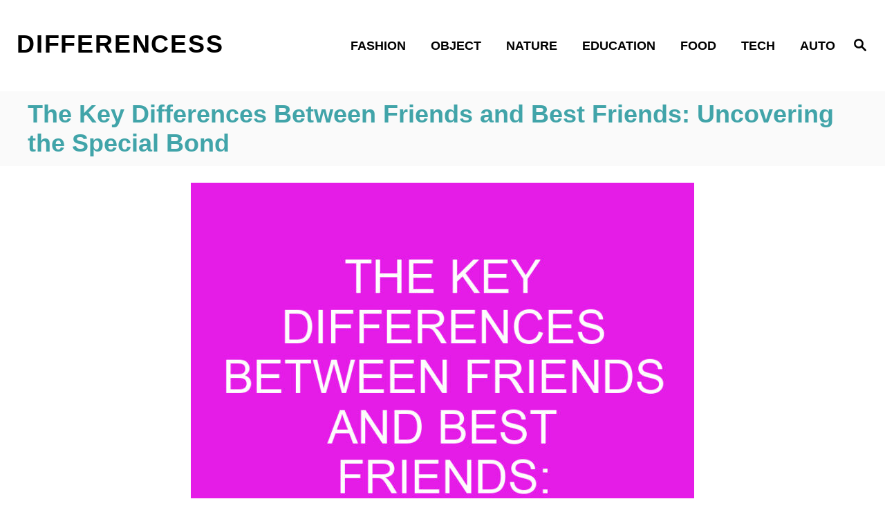

--- FILE ---
content_type: text/html; charset=UTF-8
request_url: https://differencess.com/difference-between-friends-and-best-friends/
body_size: 16873
content:
<!DOCTYPE html><html lang="en-US" prefix="og: https://ogp.me/ns#">
	<head>
				<meta charset="UTF-8">
		<meta name="viewport" content="width=device-width, initial-scale=1.0">
		<meta http-equiv="X-UA-Compatible" content="ie=edge">
			<style>img:is([sizes="auto" i], [sizes^="auto," i]) { contain-intrinsic-size: 3000px 1500px }</style>
	
<!-- Search Engine Optimization by Rank Math - https://rankmath.com/ -->
<title>The Key Differences Between Friends And Best Friends: Uncovering The Special Bond &raquo; Differencess</title>
<meta name="description" content="You know that feeling when you meet someone and instantly click? They become your go-to person for everything, from venting about a bad day to celebrating your biggest achievements. But have you ever wondered what sets apart a regular friend from a best friend? In this article, I&#039;ll delve into the subtle yet significant differences between friends and best friends, and why having a best friend is"/>
<meta name="robots" content="follow, index, max-snippet:-1, max-video-preview:-1, max-image-preview:large"/>
<link rel="canonical" href="https://differencess.com/difference-between-friends-and-best-friends/" />
<meta property="og:locale" content="en_US" />
<meta property="og:type" content="article" />
<meta property="og:title" content="The Key Differences Between Friends And Best Friends: Uncovering The Special Bond &raquo; Differencess" />
<meta property="og:description" content="You know that feeling when you meet someone and instantly click? They become your go-to person for everything, from venting about a bad day to celebrating your biggest achievements. But have you ever wondered what sets apart a regular friend from a best friend? In this article, I&#039;ll delve into the subtle yet significant differences between friends and best friends, and why having a best friend is" />
<meta property="og:url" content="https://differencess.com/difference-between-friends-and-best-friends/" />
<meta property="og:site_name" content="Differencess" />
<meta property="article:publisher" content="https://www.facebook.com/differencessdotcom" />
<meta property="article:section" content="Education" />
<meta property="og:image" content="https://differencess.com/wp-content/uploads/2024/02/the-key-differences-between-friends-and-best-friends-uncovering-the-special-bond_10746.jpg" />
<meta property="og:image:secure_url" content="https://differencess.com/wp-content/uploads/2024/02/the-key-differences-between-friends-and-best-friends-uncovering-the-special-bond_10746.jpg" />
<meta property="og:image:width" content="800" />
<meta property="og:image:height" content="800" />
<meta property="og:image:alt" content="The Key Differences Between Friends and Best Friends: Uncovering the Special Bond" />
<meta property="og:image:type" content="image/jpeg" />
<meta property="article:published_time" content="2024-02-19T05:44:58+00:00" />
<meta name="twitter:card" content="summary_large_image" />
<meta name="twitter:title" content="The Key Differences Between Friends And Best Friends: Uncovering The Special Bond &raquo; Differencess" />
<meta name="twitter:description" content="You know that feeling when you meet someone and instantly click? They become your go-to person for everything, from venting about a bad day to celebrating your biggest achievements. But have you ever wondered what sets apart a regular friend from a best friend? In this article, I&#039;ll delve into the subtle yet significant differences between friends and best friends, and why having a best friend is" />
<meta name="twitter:site" content="@differencess2" />
<meta name="twitter:creator" content="@differencess2" />
<meta name="twitter:image" content="https://differencess.com/wp-content/uploads/2024/02/the-key-differences-between-friends-and-best-friends-uncovering-the-special-bond_10746.jpg" />
<meta name="twitter:label1" content="Written by" />
<meta name="twitter:data1" content="Parvathy" />
<meta name="twitter:label2" content="Time to read" />
<meta name="twitter:data2" content="15 minutes" />
<script type="application/ld+json" class="rank-math-schema">{"@context":"https://schema.org","@graph":[{"@type":["Person","Organization"],"@id":"https://differencess.com/#person","name":"Differencess","sameAs":["https://www.facebook.com/differencessdotcom","https://twitter.com/differencess2"],"logo":{"@type":"ImageObject","@id":"https://differencess.com/#logo","url":"https://differencess.com/wp-content/uploads/2021/03/cropped-cropped-logo-150x30.png","contentUrl":"https://differencess.com/wp-content/uploads/2021/03/cropped-cropped-logo-150x30.png","caption":"Differencess","inLanguage":"en-US"},"image":{"@type":"ImageObject","@id":"https://differencess.com/#logo","url":"https://differencess.com/wp-content/uploads/2021/03/cropped-cropped-logo-150x30.png","contentUrl":"https://differencess.com/wp-content/uploads/2021/03/cropped-cropped-logo-150x30.png","caption":"Differencess","inLanguage":"en-US"}},{"@type":"WebSite","@id":"https://differencess.com/#website","url":"https://differencess.com","name":"Differencess","publisher":{"@id":"https://differencess.com/#person"},"inLanguage":"en-US"},{"@type":"ImageObject","@id":"https://differencess.com/wp-content/uploads/2024/02/the-key-differences-between-friends-and-best-friends-uncovering-the-special-bond_10746.jpg","url":"https://differencess.com/wp-content/uploads/2024/02/the-key-differences-between-friends-and-best-friends-uncovering-the-special-bond_10746.jpg","width":"800","height":"800","inLanguage":"en-US"},{"@type":"WebPage","@id":"https://differencess.com/difference-between-friends-and-best-friends/#webpage","url":"https://differencess.com/difference-between-friends-and-best-friends/","name":"The Key Differences Between Friends And Best Friends: Uncovering The Special Bond &raquo; Differencess","datePublished":"2024-02-19T05:44:58+00:00","dateModified":"2024-02-19T05:44:58+00:00","isPartOf":{"@id":"https://differencess.com/#website"},"primaryImageOfPage":{"@id":"https://differencess.com/wp-content/uploads/2024/02/the-key-differences-between-friends-and-best-friends-uncovering-the-special-bond_10746.jpg"},"inLanguage":"en-US"},{"@type":"Person","@id":"https://differencess.com/difference-between-friends-and-best-friends/#author","name":"Parvathy","image":{"@type":"ImageObject","@id":"https://secure.gravatar.com/avatar/db91eafeb033e96a92a5620e60e9327da7498b5a6c2140119043185a010f9409?s=96&amp;d=mm&amp;r=g","url":"https://secure.gravatar.com/avatar/db91eafeb033e96a92a5620e60e9327da7498b5a6c2140119043185a010f9409?s=96&amp;d=mm&amp;r=g","caption":"Parvathy","inLanguage":"en-US"}},{"@type":"BlogPosting","headline":"The Key Differences Between Friends And Best Friends: Uncovering The Special Bond &raquo; Differencess","datePublished":"2024-02-19T05:44:58+00:00","dateModified":"2024-02-19T05:44:58+00:00","articleSection":"Education","author":{"@id":"https://differencess.com/difference-between-friends-and-best-friends/#author","name":"Parvathy"},"publisher":{"@id":"https://differencess.com/#person"},"description":"You know that feeling when you meet someone and instantly click? They become your go-to person for everything, from venting about a bad day to celebrating your biggest achievements. But have you ever wondered what sets apart a regular friend from a best friend? In this article, I&#039;ll delve into the subtle yet significant differences between friends and best friends, and why having a best friend is","name":"The Key Differences Between Friends And Best Friends: Uncovering The Special Bond &raquo; Differencess","@id":"https://differencess.com/difference-between-friends-and-best-friends/#richSnippet","isPartOf":{"@id":"https://differencess.com/difference-between-friends-and-best-friends/#webpage"},"image":{"@id":"https://differencess.com/wp-content/uploads/2024/02/the-key-differences-between-friends-and-best-friends-uncovering-the-special-bond_10746.jpg"},"inLanguage":"en-US","mainEntityOfPage":{"@id":"https://differencess.com/difference-between-friends-and-best-friends/#webpage"}}]}</script>
<!-- /Rank Math WordPress SEO plugin -->

<link rel="alternate" type="application/rss+xml" title="Differencess &raquo; Feed" href="https://differencess.com/feed/" />
<link rel="alternate" type="application/rss+xml" title="Differencess &raquo; Comments Feed" href="https://differencess.com/comments/feed/" />
<style type="text/css" id="mv-trellis-custom-css">:root{--mv-trellis-font-body:system,BlinkMacSystemFont,-apple-system,".SFNSText-Regular","San Francisco","Roboto","Segoe UI","Helvetica Neue","Lucida Grande",sans-serif;--mv-trellis-font-heading:system,BlinkMacSystemFont,-apple-system,".SFNSText-Regular","San Francisco","Roboto","Segoe UI","Helvetica Neue","Lucida Grande",sans-serif;--mv-trellis-font-size-ex-sm:0.750375rem;--mv-trellis-font-size-sm:0.984375rem;--mv-trellis-font-size:1.125rem;--mv-trellis-font-size-lg:1.265625rem;--mv-trellis-max-logo-size:75px;--mv-trellis-gutter-small:12px;--mv-trellis-gutter:24px;--mv-trellis-gutter-double:48px;--mv-trellis-gutter-large:48px;--mv-trellis-color-background-accent:#fafafa;--mv-trellis-h1-font-color:#41A4A9;--mv-trellis-h1-font-size:2.25rem;--mv-trellis-heading-font-color:#41A4A9;--mv-trellis-h2-font-size:1.6875rem;--mv-trellis-h3-font-size:1.5075rem;--mv-trellis-h4-font-size:1.4175rem;--mv-trellis-h5-font-size:1.26rem;--mv-trellis-h6-font-size:1.125rem;}</style>
<link rel='stylesheet' id='wp-block-library-css' href='https://differencess.com/wp-includes/css/dist/block-library/style.min.css?ver=6.8.3' type='text/css' media='all' />
<style id='classic-theme-styles-inline-css' type='text/css'>
/*! This file is auto-generated */
.wp-block-button__link{color:#fff;background-color:#32373c;border-radius:9999px;box-shadow:none;text-decoration:none;padding:calc(.667em + 2px) calc(1.333em + 2px);font-size:1.125em}.wp-block-file__button{background:#32373c;color:#fff;text-decoration:none}
</style>
<style id='global-styles-inline-css' type='text/css'>
:root{--wp--preset--aspect-ratio--square: 1;--wp--preset--aspect-ratio--4-3: 4/3;--wp--preset--aspect-ratio--3-4: 3/4;--wp--preset--aspect-ratio--3-2: 3/2;--wp--preset--aspect-ratio--2-3: 2/3;--wp--preset--aspect-ratio--16-9: 16/9;--wp--preset--aspect-ratio--9-16: 9/16;--wp--preset--color--black: #000000;--wp--preset--color--cyan-bluish-gray: #abb8c3;--wp--preset--color--white: #ffffff;--wp--preset--color--pale-pink: #f78da7;--wp--preset--color--vivid-red: #cf2e2e;--wp--preset--color--luminous-vivid-orange: #ff6900;--wp--preset--color--luminous-vivid-amber: #fcb900;--wp--preset--color--light-green-cyan: #7bdcb5;--wp--preset--color--vivid-green-cyan: #00d084;--wp--preset--color--pale-cyan-blue: #8ed1fc;--wp--preset--color--vivid-cyan-blue: #0693e3;--wp--preset--color--vivid-purple: #9b51e0;--wp--preset--gradient--vivid-cyan-blue-to-vivid-purple: linear-gradient(135deg,rgba(6,147,227,1) 0%,rgb(155,81,224) 100%);--wp--preset--gradient--light-green-cyan-to-vivid-green-cyan: linear-gradient(135deg,rgb(122,220,180) 0%,rgb(0,208,130) 100%);--wp--preset--gradient--luminous-vivid-amber-to-luminous-vivid-orange: linear-gradient(135deg,rgba(252,185,0,1) 0%,rgba(255,105,0,1) 100%);--wp--preset--gradient--luminous-vivid-orange-to-vivid-red: linear-gradient(135deg,rgba(255,105,0,1) 0%,rgb(207,46,46) 100%);--wp--preset--gradient--very-light-gray-to-cyan-bluish-gray: linear-gradient(135deg,rgb(238,238,238) 0%,rgb(169,184,195) 100%);--wp--preset--gradient--cool-to-warm-spectrum: linear-gradient(135deg,rgb(74,234,220) 0%,rgb(151,120,209) 20%,rgb(207,42,186) 40%,rgb(238,44,130) 60%,rgb(251,105,98) 80%,rgb(254,248,76) 100%);--wp--preset--gradient--blush-light-purple: linear-gradient(135deg,rgb(255,206,236) 0%,rgb(152,150,240) 100%);--wp--preset--gradient--blush-bordeaux: linear-gradient(135deg,rgb(254,205,165) 0%,rgb(254,45,45) 50%,rgb(107,0,62) 100%);--wp--preset--gradient--luminous-dusk: linear-gradient(135deg,rgb(255,203,112) 0%,rgb(199,81,192) 50%,rgb(65,88,208) 100%);--wp--preset--gradient--pale-ocean: linear-gradient(135deg,rgb(255,245,203) 0%,rgb(182,227,212) 50%,rgb(51,167,181) 100%);--wp--preset--gradient--electric-grass: linear-gradient(135deg,rgb(202,248,128) 0%,rgb(113,206,126) 100%);--wp--preset--gradient--midnight: linear-gradient(135deg,rgb(2,3,129) 0%,rgb(40,116,252) 100%);--wp--preset--font-size--small: 13px;--wp--preset--font-size--medium: 20px;--wp--preset--font-size--large: 36px;--wp--preset--font-size--x-large: 42px;--wp--preset--spacing--20: 0.44rem;--wp--preset--spacing--30: 0.67rem;--wp--preset--spacing--40: 1rem;--wp--preset--spacing--50: 1.5rem;--wp--preset--spacing--60: 2.25rem;--wp--preset--spacing--70: 3.38rem;--wp--preset--spacing--80: 5.06rem;--wp--preset--shadow--natural: 6px 6px 9px rgba(0, 0, 0, 0.2);--wp--preset--shadow--deep: 12px 12px 50px rgba(0, 0, 0, 0.4);--wp--preset--shadow--sharp: 6px 6px 0px rgba(0, 0, 0, 0.2);--wp--preset--shadow--outlined: 6px 6px 0px -3px rgba(255, 255, 255, 1), 6px 6px rgba(0, 0, 0, 1);--wp--preset--shadow--crisp: 6px 6px 0px rgba(0, 0, 0, 1);}:where(.is-layout-flex){gap: 0.5em;}:where(.is-layout-grid){gap: 0.5em;}body .is-layout-flex{display: flex;}.is-layout-flex{flex-wrap: wrap;align-items: center;}.is-layout-flex > :is(*, div){margin: 0;}body .is-layout-grid{display: grid;}.is-layout-grid > :is(*, div){margin: 0;}:where(.wp-block-columns.is-layout-flex){gap: 2em;}:where(.wp-block-columns.is-layout-grid){gap: 2em;}:where(.wp-block-post-template.is-layout-flex){gap: 1.25em;}:where(.wp-block-post-template.is-layout-grid){gap: 1.25em;}.has-black-color{color: var(--wp--preset--color--black) !important;}.has-cyan-bluish-gray-color{color: var(--wp--preset--color--cyan-bluish-gray) !important;}.has-white-color{color: var(--wp--preset--color--white) !important;}.has-pale-pink-color{color: var(--wp--preset--color--pale-pink) !important;}.has-vivid-red-color{color: var(--wp--preset--color--vivid-red) !important;}.has-luminous-vivid-orange-color{color: var(--wp--preset--color--luminous-vivid-orange) !important;}.has-luminous-vivid-amber-color{color: var(--wp--preset--color--luminous-vivid-amber) !important;}.has-light-green-cyan-color{color: var(--wp--preset--color--light-green-cyan) !important;}.has-vivid-green-cyan-color{color: var(--wp--preset--color--vivid-green-cyan) !important;}.has-pale-cyan-blue-color{color: var(--wp--preset--color--pale-cyan-blue) !important;}.has-vivid-cyan-blue-color{color: var(--wp--preset--color--vivid-cyan-blue) !important;}.has-vivid-purple-color{color: var(--wp--preset--color--vivid-purple) !important;}.has-black-background-color{background-color: var(--wp--preset--color--black) !important;}.has-cyan-bluish-gray-background-color{background-color: var(--wp--preset--color--cyan-bluish-gray) !important;}.has-white-background-color{background-color: var(--wp--preset--color--white) !important;}.has-pale-pink-background-color{background-color: var(--wp--preset--color--pale-pink) !important;}.has-vivid-red-background-color{background-color: var(--wp--preset--color--vivid-red) !important;}.has-luminous-vivid-orange-background-color{background-color: var(--wp--preset--color--luminous-vivid-orange) !important;}.has-luminous-vivid-amber-background-color{background-color: var(--wp--preset--color--luminous-vivid-amber) !important;}.has-light-green-cyan-background-color{background-color: var(--wp--preset--color--light-green-cyan) !important;}.has-vivid-green-cyan-background-color{background-color: var(--wp--preset--color--vivid-green-cyan) !important;}.has-pale-cyan-blue-background-color{background-color: var(--wp--preset--color--pale-cyan-blue) !important;}.has-vivid-cyan-blue-background-color{background-color: var(--wp--preset--color--vivid-cyan-blue) !important;}.has-vivid-purple-background-color{background-color: var(--wp--preset--color--vivid-purple) !important;}.has-black-border-color{border-color: var(--wp--preset--color--black) !important;}.has-cyan-bluish-gray-border-color{border-color: var(--wp--preset--color--cyan-bluish-gray) !important;}.has-white-border-color{border-color: var(--wp--preset--color--white) !important;}.has-pale-pink-border-color{border-color: var(--wp--preset--color--pale-pink) !important;}.has-vivid-red-border-color{border-color: var(--wp--preset--color--vivid-red) !important;}.has-luminous-vivid-orange-border-color{border-color: var(--wp--preset--color--luminous-vivid-orange) !important;}.has-luminous-vivid-amber-border-color{border-color: var(--wp--preset--color--luminous-vivid-amber) !important;}.has-light-green-cyan-border-color{border-color: var(--wp--preset--color--light-green-cyan) !important;}.has-vivid-green-cyan-border-color{border-color: var(--wp--preset--color--vivid-green-cyan) !important;}.has-pale-cyan-blue-border-color{border-color: var(--wp--preset--color--pale-cyan-blue) !important;}.has-vivid-cyan-blue-border-color{border-color: var(--wp--preset--color--vivid-cyan-blue) !important;}.has-vivid-purple-border-color{border-color: var(--wp--preset--color--vivid-purple) !important;}.has-vivid-cyan-blue-to-vivid-purple-gradient-background{background: var(--wp--preset--gradient--vivid-cyan-blue-to-vivid-purple) !important;}.has-light-green-cyan-to-vivid-green-cyan-gradient-background{background: var(--wp--preset--gradient--light-green-cyan-to-vivid-green-cyan) !important;}.has-luminous-vivid-amber-to-luminous-vivid-orange-gradient-background{background: var(--wp--preset--gradient--luminous-vivid-amber-to-luminous-vivid-orange) !important;}.has-luminous-vivid-orange-to-vivid-red-gradient-background{background: var(--wp--preset--gradient--luminous-vivid-orange-to-vivid-red) !important;}.has-very-light-gray-to-cyan-bluish-gray-gradient-background{background: var(--wp--preset--gradient--very-light-gray-to-cyan-bluish-gray) !important;}.has-cool-to-warm-spectrum-gradient-background{background: var(--wp--preset--gradient--cool-to-warm-spectrum) !important;}.has-blush-light-purple-gradient-background{background: var(--wp--preset--gradient--blush-light-purple) !important;}.has-blush-bordeaux-gradient-background{background: var(--wp--preset--gradient--blush-bordeaux) !important;}.has-luminous-dusk-gradient-background{background: var(--wp--preset--gradient--luminous-dusk) !important;}.has-pale-ocean-gradient-background{background: var(--wp--preset--gradient--pale-ocean) !important;}.has-electric-grass-gradient-background{background: var(--wp--preset--gradient--electric-grass) !important;}.has-midnight-gradient-background{background: var(--wp--preset--gradient--midnight) !important;}.has-small-font-size{font-size: var(--wp--preset--font-size--small) !important;}.has-medium-font-size{font-size: var(--wp--preset--font-size--medium) !important;}.has-large-font-size{font-size: var(--wp--preset--font-size--large) !important;}.has-x-large-font-size{font-size: var(--wp--preset--font-size--x-large) !important;}
:where(.wp-block-post-template.is-layout-flex){gap: 1.25em;}:where(.wp-block-post-template.is-layout-grid){gap: 1.25em;}
:where(.wp-block-columns.is-layout-flex){gap: 2em;}:where(.wp-block-columns.is-layout-grid){gap: 2em;}
:root :where(.wp-block-pullquote){font-size: 1.5em;line-height: 1.6;}
</style>
<link rel='stylesheet' id='toc-screen-css' href='https://differencess.com/wp-content/plugins/table-of-contents-plus/screen.min.css?ver=2411.1' type='text/css' media='all' />
<link rel='stylesheet' id='mv-trellis-birch-css' href='https://differencess.com/wp-content/themes/birch-trellis/assets/dist/css/main.1.0.0.css?ver=1.0.0' type='text/css' media='all' />
<script type="text/javascript" src="https://differencess.com/wp-includes/js/jquery/jquery.min.js?ver=3.7.1" id="jquery-core-js"></script>
<script type="text/javascript" src="https://differencess.com/wp-includes/js/jquery/jquery-migrate.min.js?ver=3.4.1" id="jquery-migrate-js"></script>
<link rel="https://api.w.org/" href="https://differencess.com/wp-json/" /><link rel="alternate" title="JSON" type="application/json" href="https://differencess.com/wp-json/wp/v2/posts/10746" /><link rel="EditURI" type="application/rsd+xml" title="RSD" href="https://differencess.com/xmlrpc.php?rsd" />
<meta name="generator" content="WordPress 6.8.3" />
<link rel='shortlink' href='https://differencess.com/?p=10746' />
<link rel="alternate" title="oEmbed (JSON)" type="application/json+oembed" href="https://differencess.com/wp-json/oembed/1.0/embed?url=https%3A%2F%2Fdifferencess.com%2Fdifference-between-friends-and-best-friends%2F" />
<link rel="alternate" title="oEmbed (XML)" type="text/xml+oembed" href="https://differencess.com/wp-json/oembed/1.0/embed?url=https%3A%2F%2Fdifferencess.com%2Fdifference-between-friends-and-best-friends%2F&#038;format=xml" />
<!-- Google tag (gtag.js) -->
<script async src="https://www.googletagmanager.com/gtag/js?id=G-93K2FLP87Z"></script>
<script>
  window.dataLayer = window.dataLayer || [];
  function gtag(){dataLayer.push(arguments);}
  gtag('js', new Date());

  gtag('config', 'G-93K2FLP87Z');
</script>

<meta name="msvalidate.01" content="BCE6874F14235992A410CF6BF14CCA75" /><style type="text/css" id="mv-trellis-native-ads-css">:root{--mv-trellis-color-native-ad-background: var(--mv-trellis-color-background-accent,#fafafa);}[class*="mv-trellis-native-ad"]{display:flex;flex-direction:column;text-align:center;align-items:center;padding:10px;margin:15px 0;border-top:1px solid #eee;border-bottom:1px solid #eee;background-color:var(--mv-trellis-color-native-ad-background,#fafafa)}[class*="mv-trellis-native-ad"] [data-native-type="image"]{background-repeat:no-repeat;background-size:cover;background-position:center center;}[class*="mv-trellis-native-ad"] [data-native-type="sponsoredBy"]{font-size:0.875rem;text-decoration:none;transition:color .3s ease-in-out,background-color .3s ease-in-out;}[class*="mv-trellis-native-ad"] [data-native-type="title"]{line-height:1;margin:10px 0;max-width:100%;text-decoration:none;transition:color .3s ease-in-out,background-color .3s ease-in-out;}[class*="mv-trellis-native-ad"] [data-native-type="title"],[class*="mv-trellis-native-ad"] [data-native-type="sponsoredBy"]{color:var(--mv-trellis-color-link)}[class*="mv-trellis-native-ad"] [data-native-type="title"]:hover,[class*="mv-trellis-native-ad"] [data-native-type="sponsoredBy"]:hover{color:var(--mv-trellis-color-link-hover)}[class*="mv-trellis-native-ad"] [data-native-type="body"]{max-width:100%;}[class*="mv-trellis-native-ad"] .article-read-more{display:inline-block;font-size:0.875rem;line-height:1.25;margin-left:0px;margin-top:10px;padding:10px 20px;text-align:right;text-decoration:none;text-transform:uppercase;}@media only screen and (min-width:600px){.mv-trellis-native-ad-feed,.mv-trellis-native-ad-content{flex-direction:row;padding:0;text-align:left;}.mv-trellis-native-ad-feed .native-content,.mv-trellis-native-ad-content{padding:10px}}.mv-trellis-native-ad-feed [data-native-type="image"]{max-width:100%;height:auto;}.mv-trellis-native-ad-feed .cta-container,.mv-trellis-native-ad-content .cta-container{display:flex;flex-direction:column;align-items:center;}@media only screen and (min-width:600px){.mv-trellis-native-ad-feed .cta-container,.mv-trellis-native-ad-content .cta-container{flex-direction:row;align-items: flex-end;justify-content:space-between;}}@media only screen and (min-width:600px){.mv-trellis-native-ad-content{padding:0;}.mv-trellis-native-ad-content .native-content{max-width:calc(100% - 300px);padding:15px;}}.mv-trellis-native-ad-content [data-native-type="image"]{height:300px;max-width:100%;width:300px;}.mv-trellis-native-ad-sticky-sidebar,.mv-trellis-native-ad-sidebar{font-size:var(--mv-trellis-font-size-sm,0.875rem);margin:20px 0;max-width:300px;padding:0 0 var(--mv-trellis-gutter,20px);}.mv-trellis-native-ad-sticky-sidebar [data-native-type="image"],.mv-trellis-native-ad-sticky-sidebar [data-native-type="image"]{height:300px;margin:0 auto;max-width:100%;width:300px;}.mv-trellis-native-ad-sticky-sidebar [data-native-type="body"]{padding:0 var(--mv-trellis-gutter,20px);}.mv-trellis-native-ad-sticky-sidebar [data-native-type="sponsoredBy"],.mv-trellis-native-ad-sticky-sidebar [data-native-type="sponsoredBy"]{display:inline-block}.mv-trellis-native-ad-sticky-sidebar h3,.mv-trellis-native-ad-sidebar h3 [data-native-type="title"]{margin:15px auto;width:300px;}.mv-trellis-native-ad-adhesion{background-color:transparent;flex-direction:row;height:90px;margin:0;padding:0 20px;}.mv-trellis-native-ad-adhesion [data-native-type="image"]{height:120px;margin:0 auto;max-width:100%;transform:translateY(-20px);width:120px;}.mv-trellis-native-ad-adhesion [data-native-type="sponsoredBy"],.mv-trellis-native-ad-adhesion  .article-read-more{font-size:0.75rem;}.mv-trellis-native-ad-adhesion [data-native-type="title"]{font-size:1rem;}.mv-trellis-native-ad-adhesion .native-content{display:flex;flex-direction:column;justify-content:center;padding:0 10px;text-align:left;}.mv-trellis-native-ad-adhesion .cta-container{display:flex;align-items:center;}</style>			<meta name="theme-color" content="#243746"/>
			<link rel="manifest" href="https://differencess.com/manifest">
		<link rel="icon" href="https://differencess.com/wp-content/uploads/2024/02/icons8-d-64.png" sizes="32x32" />
<link rel="icon" href="https://differencess.com/wp-content/uploads/2024/02/icons8-d-64.png" sizes="192x192" />
<link rel="apple-touch-icon" href="https://differencess.com/wp-content/uploads/2024/02/icons8-d-64.png" />
<meta name="msapplication-TileImage" content="https://differencess.com/wp-content/uploads/2024/02/icons8-d-64.png" />
			</head>
	<body class="wp-singular post-template-default single single-post postid-10746 single-format-standard wp-custom-logo wp-theme-mediavine-trellis wp-child-theme-birch-trellis mvt-no-js 1 mv_trellis_1x1 birch-trellis grow-content-body">
		<script type="text/javascript" async="async" data-noptimize="1" data-cfasync="false" src="//scripts.scriptwrapper.com/tags/7bd7cd5e-0fe0-457c-aec1-86d01409165c.js"></script>		<a href="#content" class="screen-reader-text">Skip to Content</a>
		<div class="before-content">
						<header class="header">
	<div class="wrapper wrapper-header">
				<div class="header-container">
			<button class="search-toggle">
	<span class="screen-reader-text">Search</span>
	<svg version="1.1" xmlns="http://www.w3.org/2000/svg" height="24" width="24" viewBox="0 0 12 12" class="magnifying-glass">
		<title>Magnifying Glass</title>
		<path d="M10.37 9.474L7.994 7.1l-.17-.1a3.45 3.45 0 0 0 .644-2.01A3.478 3.478 0 1 0 4.99 8.47c.75 0 1.442-.24 2.01-.648l.098.17 2.375 2.373c.19.188.543.142.79-.105s.293-.6.104-.79zm-5.38-2.27a2.21 2.21 0 1 1 2.21-2.21A2.21 2.21 0 0 1 4.99 7.21z"></path>
	</svg>
</button>
<div id="search-container">
	<form role="search" method="get" class="searchform" action="https://differencess.com/">
	<label>
		<span class="screen-reader-text">Search for:</span>
		<input type="search" class="search-field"
			placeholder="Enter search keywords"
			value="" name="s"
			title="Search for:" />
	</label>
	<input type="submit" class="search-submit" value="Search" />
</form>
	<button class="search-close">
		<span class="screen-reader-text">Close Search</span>
		&times;
	</button>
</div>
			<a href="https://differencess.com/" title="Differencess" class="header-logo"><span class="header-logo-text">Differencess</span></a>			<div class="nav">
	<div class="wrapper nav-wrapper">
						<button class="nav-toggle" aria-label="Menu"><svg xmlns="http://www.w3.org/2000/svg" viewBox="0 0 32 32" width="32px" height="32px">
	<path d="M4,10h24c1.104,0,2-0.896,2-2s-0.896-2-2-2H4C2.896,6,2,6.896,2,8S2.896,10,4,10z M28,14H4c-1.104,0-2,0.896-2,2  s0.896,2,2,2h24c1.104,0,2-0.896,2-2S29.104,14,28,14z M28,22H4c-1.104,0-2,0.896-2,2s0.896,2,2,2h24c1.104,0,2-0.896,2-2  S29.104,22,28,22z"></path>
</svg>
</button>
				<nav id="primary-nav" class="nav-container nav-closed"><ul id="menu-header-menu" class="nav-list"><li id="menu-item-5757" class="menu-item menu-item-type-taxonomy menu-item-object-category menu-item-has-children menu-item-5757"><a href="https://differencess.com/category/fashion/"><span>Fashion</span><span class="toggle-sub-menu"><svg class="icon-arrow-down" width="6" height="4" viewBox="0 0 6 4" fill="none" xmlns="http://www.w3.org/2000/svg"><path fill-rule="evenodd" clip-rule="evenodd" d="M3 3.5L0 0L6 0L3 3.5Z" fill="#41A4A9"></path></svg></span></a>
<ul class="sub-menu">
	<li id="menu-item-7370" class="menu-item menu-item-type-taxonomy menu-item-object-category menu-item-7370"><a href="https://differencess.com/category/fashion/footwear/">Footwear</a></li>
</ul>
</li>
<li id="menu-item-16296" class="menu-item menu-item-type-taxonomy menu-item-object-category menu-item-has-children menu-item-16296"><a href="https://differencess.com/category/object/"><span>Object</span><span class="toggle-sub-menu"><svg class="icon-arrow-down" width="6" height="4" viewBox="0 0 6 4" fill="none" xmlns="http://www.w3.org/2000/svg"><path fill-rule="evenodd" clip-rule="evenodd" d="M3 3.5L0 0L6 0L3 3.5Z" fill="#41A4A9"></path></svg></span></a>
<ul class="sub-menu">
	<li id="menu-item-16297" class="menu-item menu-item-type-taxonomy menu-item-object-category menu-item-16297"><a href="https://differencess.com/category/crystal/">Crystal</a></li>
</ul>
</li>
<li id="menu-item-1869" class="menu-item menu-item-type-taxonomy menu-item-object-category menu-item-has-children menu-item-1869"><a href="https://differencess.com/category/nature/"><span>Nature</span><span class="toggle-sub-menu"><svg class="icon-arrow-down" width="6" height="4" viewBox="0 0 6 4" fill="none" xmlns="http://www.w3.org/2000/svg"><path fill-rule="evenodd" clip-rule="evenodd" d="M3 3.5L0 0L6 0L3 3.5Z" fill="#41A4A9"></path></svg></span></a>
<ul class="sub-menu">
	<li id="menu-item-1870" class="menu-item menu-item-type-taxonomy menu-item-object-category menu-item-1870"><a href="https://differencess.com/category/reptiles/">Reptiles</a></li>
</ul>
</li>
<li id="menu-item-16299" class="menu-item menu-item-type-taxonomy menu-item-object-category current-post-ancestor current-menu-parent current-post-parent menu-item-has-children menu-item-16299"><a href="https://differencess.com/category/education/"><span>Education</span><span class="toggle-sub-menu"><svg class="icon-arrow-down" width="6" height="4" viewBox="0 0 6 4" fill="none" xmlns="http://www.w3.org/2000/svg"><path fill-rule="evenodd" clip-rule="evenodd" d="M3 3.5L0 0L6 0L3 3.5Z" fill="#41A4A9"></path></svg></span></a>
<ul class="sub-menu">
	<li id="menu-item-16300" class="menu-item menu-item-type-taxonomy menu-item-object-category menu-item-16300"><a href="https://differencess.com/category/culture/">Culture</a></li>
</ul>
</li>
<li id="menu-item-16298" class="menu-item menu-item-type-taxonomy menu-item-object-category menu-item-16298"><a href="https://differencess.com/category/food/"><span>Food</span></a></li>
<li id="menu-item-7371" class="menu-item menu-item-type-taxonomy menu-item-object-category menu-item-7371"><a href="https://differencess.com/category/technology/"><span>Tech</span></a></li>
<li id="menu-item-7372" class="menu-item menu-item-type-taxonomy menu-item-object-category menu-item-7372"><a href="https://differencess.com/category/auto/"><span>Auto</span></a></li>
</ul></nav>	</div>
</div>
		</div>
			</div>
</header>
					</div>
		
	<!-- Main Content Section -->
	<div class="content">
		<div class="wrapper wrapper-content">
						<main id="content" class="content-container">
				<header class="entry-header header-singular wrapper">
	<h1 class="entry-title article-heading">The Key Differences Between Friends and Best Friends: Uncovering the Special Bond</h1>
	</header>


		<article id="post-10746" class="article-post article post-10746 post type-post status-publish format-standard has-post-thumbnail hentry category-education grow-content-main">

			<figure class="post-thumbnail"><style>img#mv-trellis-img-1::before{padding-top:100%; }img#mv-trellis-img-1{display:block;}</style><noscript><img src="https://differencess.com/wp-content/uploads/2024/02/the-key-differences-between-friends-and-best-friends-uncovering-the-special-bond_10746-728x728.jpg" srcset="https://differencess.com/wp-content/uploads/2024/02/the-key-differences-between-friends-and-best-friends-uncovering-the-special-bond_10746-728x728.jpg 728w, https://differencess.com/wp-content/uploads/2024/02/the-key-differences-between-friends-and-best-friends-uncovering-the-special-bond_10746-300x300.jpg 300w, https://differencess.com/wp-content/uploads/2024/02/the-key-differences-between-friends-and-best-friends-uncovering-the-special-bond_10746-150x150.jpg 150w, https://differencess.com/wp-content/uploads/2024/02/the-key-differences-between-friends-and-best-friends-uncovering-the-special-bond_10746-768x768.jpg 768w, https://differencess.com/wp-content/uploads/2024/02/the-key-differences-between-friends-and-best-friends-uncovering-the-special-bond_10746-480x480.jpg 480w, https://differencess.com/wp-content/uploads/2024/02/the-key-differences-between-friends-and-best-friends-uncovering-the-special-bond_10746-320x320.jpg 320w, https://differencess.com/wp-content/uploads/2024/02/the-key-differences-between-friends-and-best-friends-uncovering-the-special-bond_10746-200x200.jpg 200w, https://differencess.com/wp-content/uploads/2024/02/the-key-differences-between-friends-and-best-friends-uncovering-the-special-bond_10746.jpg 800w" sizes="(max-width: 760px) calc(100vw - 48px), 720px" class="size-mv_trellis_1x1_high_res size-ratio-mv_trellis_1x1 wp-image-17294 article-featured-img aligncenter" alt="The Key Differences Between Friends and Best Friends: Uncovering the Special Bond" height="728" width="728"></noscript><img src="data:image/svg+xml,%3Csvg%20xmlns='http://www.w3.org/2000/svg'%20viewBox='0%200%20728%20728'%3E%3Crect%20width='728'%20height='728'%20style='fill:%23e3e3e3'/%3E%3C/svg%3E" sizes="(max-width: 760px) calc(100vw - 48px), 720px" class="size-mv_trellis_1x1_high_res size-ratio-mv_trellis_1x1 wp-image-17294 article-featured-img aligncenter eager-load" alt="The Key Differences Between Friends and Best Friends: Uncovering the Special Bond" height="728" width="728" data-pin-media="https://differencess.com/wp-content/uploads/2024/02/the-key-differences-between-friends-and-best-friends-uncovering-the-special-bond_10746.jpg" id="mv-trellis-img-1" loading="eager" data-src="https://differencess.com/wp-content/uploads/2024/02/the-key-differences-between-friends-and-best-friends-uncovering-the-special-bond_10746-728x728.jpg" data-srcset="https://differencess.com/wp-content/uploads/2024/02/the-key-differences-between-friends-and-best-friends-uncovering-the-special-bond_10746-728x728.jpg 728w, https://differencess.com/wp-content/uploads/2024/02/the-key-differences-between-friends-and-best-friends-uncovering-the-special-bond_10746-300x300.jpg 300w, https://differencess.com/wp-content/uploads/2024/02/the-key-differences-between-friends-and-best-friends-uncovering-the-special-bond_10746-150x150.jpg 150w, https://differencess.com/wp-content/uploads/2024/02/the-key-differences-between-friends-and-best-friends-uncovering-the-special-bond_10746-768x768.jpg 768w, https://differencess.com/wp-content/uploads/2024/02/the-key-differences-between-friends-and-best-friends-uncovering-the-special-bond_10746-480x480.jpg 480w, https://differencess.com/wp-content/uploads/2024/02/the-key-differences-between-friends-and-best-friends-uncovering-the-special-bond_10746-320x320.jpg 320w, https://differencess.com/wp-content/uploads/2024/02/the-key-differences-between-friends-and-best-friends-uncovering-the-special-bond_10746-200x200.jpg 200w, https://differencess.com/wp-content/uploads/2024/02/the-key-differences-between-friends-and-best-friends-uncovering-the-special-bond_10746.jpg 800w" data-svg="1" data-trellis-processed="1"></figure>
			<div class="entry-content mvt-content">
				<p>You know that feeling when you meet someone and instantly click? They become your go-to person for everything, from venting about a bad day to celebrating your biggest achievements. But have you ever wondered what sets apart a regular friend from a best friend? In this article, I&rsquo;ll delve into the subtle yet significant differences between friends and best friends, and why having a best friend is truly a blessing.</p>
<p>We all have friends &ndash; those people we enjoy spending time with, sharing laughs and making memories. But a best friend is someone who goes beyond just being a friend. They are the person who knows you inside out, the one who can finish your sentences and read your mind. A best friend is the one who stands by your side through thick and thin, offering unwavering support and understanding. So, what exactly distinguishes a friend from a best friend? Let&rsquo;s find out.</p>
<p>When it comes to friends, you might have a handful or even a large group. You enjoy their company, share common interests, and have fun together. But a best friend is someone you can&rsquo;t imagine your life without. They are the person you turn to first when you have exciting news or need a shoulder to lean on. A best friend is someone who accepts you for who you are, flaws and all, and loves you unconditionally. So, let&rsquo;s explore the nuances that set friends apart from best friends and discover the true value of having a best friend in your life.</p>
<div id="toc_container" class="toc_transparent no_bullets"><p class="toc_title">Post Contents</p><ul class="toc_list"><li><a href="#Key_Takeaways">Key Takeaways</a></li><li><a href="#What_defines_a_regular_friend">What defines a regular friend?</a></li><li><a href="#The_qualities_of_a_best_friend">The qualities of a best friend</a></li><li><a href="#1_Understanding_and_acceptance">1. Understanding and acceptance</a></li><li><a href="#2_Unconditional_love_and_support">2. Unconditional love and support</a></li><li><a href="#3_Shared_experiences_and_memories">3. Shared experiences and memories</a></li><li><a href="#4_Available_at_any_time">4. Available at any time</a></li><li><a href="#The_significance_of_having_a_best_friend">The significance of having a best friend</a><ul><li><a href="#Emotional_support_and_understanding">Emotional support and understanding</a></li><li><a href="#Shared_values_and_interests">Shared values and interests</a></li><li><a href="#Unconditional_love_and_support">Unconditional love and support</a></li><li><a href="#Joy_and_happiness">Joy and happiness</a></li></ul></li><li><a href="#Conclusion">Conclusion</a></li><li><a href="#Frequently_Asked_Questions">Frequently Asked Questions</a><ul><li><a href="#Q_What_qualities_set_best_friends_apart_from_regular_friends">Q: What qualities set best friends apart from regular friends?</a></li><li><a href="#Q_How_do_best_friends_create_a_sense_of_security_and_happiness">Q: How do best friends create a sense of security and happiness?</a></li><li><a href="#Q_What_role_do_shared_experiences_and_memories_play_in_best_friendships">Q: What role do shared experiences and memories play in best friendships?</a></li><li><a href="#Q_Why_is_availability_important_in_a_best_friendship">Q: Why is availability important in a best friendship?</a></li><li><a href="#Q_How_does_having_a_best_friend_who_is_available_at_any_time_impact_the_relationship">Q: How does having a best friend who is available at any time impact the relationship?</a></li><li><a href="#Q_What_do_best_friends_provide_in_terms_of_emotional_support_and_understanding">Q: What do best friends provide in terms of emotional support and understanding?</a></li><li><a href="#Q_How_do_best_friends_bring_joy_and_happiness_into_our_lives">Q: How do best friends bring joy and happiness into our lives?</a></li><li><a href="#Q_Why_are_best_friends_considered_rare_and_precious_gifts">Q: Why are best friends considered rare and precious gifts?</a></li></ul></li></ul></div>
<h2 class="wp-block-heading"><span id="Key_Takeaways">Key Takeaways</span></h2> <ul class="wp-block-list"><li>Regular friends are important for companionship and support, but best friends go beyond that, offering a deeper level of understanding and acceptance.</li><li>Best friends provide unconditional love and support, offering a safe space where we can be ourselves without fear of judgment.</li><li>Shared experiences and memories create a stronger bond between best friends, fostering trust, laughter, and a sense of belonging.</li><li>Best friends make themselves available at any time, offering support and comfort whenever we need them.</li><li>Having a best friend is significant because they provide emotional support, shared values, unconditional love, and joy in our lives.</li></ul> <h2 class="wp-block-heading"><span id="What_defines_a_regular_friend">What defines a regular friend?</span></h2> 
<p>When it comes to friendships, we all have different types of relationships in our lives. Regular friends are those individuals whom we enjoy spending time with and have common interests with. They are the people we meet at school, work, or through various social activities. Regular friends are important, as they provide us with companionship and support, making our lives more enjoyable. However, they differ from best friends in several key ways.</p>
<ul class="wp-block-list">
<li>Regular friends are acquaintances, while best friends are like family.</li>
<li>Regular friends are there for the good times, while best friends are there for all times.</li>
<li>Regular friends may come and go in our lives, but best friends are the ones who stay.</li>
</ul> 
<p>Regular friends are like puzzle pieces that fit together based on shared hobbies, interests, or circumstances. We may bond over a shared love for hiking, music, or a particular TV show. We enjoy their company, engage in activities together, and have fun. However, our relationships with regular friends may not extend much beyond these shared experiences.</p>
<p>On the other hand, best friends are the people who know us inside out. They have witnessed our highs and lows, our triumphs, and our failures. They are the ones who stay with us through thick and thin, offering unwavering support and understanding. Best friends are like a pillar of strength in our lives, someone we can always count on.</p>
<p>Unlike regular friends, best friends are often the first ones we turn to when we have exciting news to share or when we need someone to lean on during challenging times. They are the ones who genuinely listen and offer valuable advice or a shoulder to cry on. The bond we share with our best friends is unbreakable and deeply meaningful.</p>
<p>Regular friends provide us with valuable social connections and enjoyable experiences. However, best friends go beyond that. They become an integral part of our lives, offering emotional support, understanding, and a sense of belonging. Having a best friend is like having a true blessing, someone who knows us inside out and accepts us for who we are.</p>
<p>So, while regular friends are important, it is our best friends who truly make a difference in our lives. They are the ones we cherish, value, and hold dear to our hearts.</p>
<h2 class="wp-block-heading"><span id="The_qualities_of_a_best_friend">The qualities of a best friend</span></h2> 
<p>When it comes to best friends, there are certain qualities that set them apart from regular friends. These qualities are what make them so special and important in our lives. Here are a few key traits that define a best friend:</p>
<ol class="wp-block-list">
<li><strong>Trustworthiness</strong>: A best friend is someone we can trust completely. We can confide in them, knowing that our secrets will be safe with them. Their loyalty and honesty create a sense of security within the relationship, allowing us to be vulnerable and open.</li>
<li><strong>Reliability</strong>: Best friends are always there for us, no matter what. They are reliable and dependable, offering unwavering support during both good and bad times. Whether we need a listening ear or a helping hand, we know we can count on them to be there, without hesitation.</li>
<li><strong>Acceptance and Understanding</strong>: Best friends accept us for who we are, flaws and all. They understand our strengths and weaknesses, and love us unconditionally. They provide a judgment-free zone where we can be ourselves without any pretense or fear of being judged.</li>
<li><strong>Empathy and Compassion</strong>: Best friends have the ability to empathize with our emotions and experiences. They not only listen to us, but they truly understand and feel what we are going through. Their compassion allows them to provide the comfort and support we need during challenging times.</li>
<li><strong>Shared Values and Interests</strong>: While regular friends may have common interests or hobbies, best friends share deeper values and beliefs. They align with our core principles and help us grow as individuals. These shared values create a strong foundation for a meaningful and lasting friendship.</li>
<li><strong>Fun and Laughter</strong>: Best friends bring joy and laughter into our lives. They have a unique ability to make us smile, even in the toughest of times. Whether it&rsquo;s sharing inside jokes or creating new memories together, they add a sense of happiness and lightness to our lives.</li>
</ol> 

<h2 class="wp-block-heading"><span id="1_Understanding_and_acceptance">1. Understanding and acceptance</span></h2> 
<p>When it comes to the difference between friends and best friends, one of the key factors that sets them apart is the level of understanding and acceptance they provide. While friends may offer support and companionship, best friends go above and beyond in truly understanding and accepting us for who we are.</p>

<ol class="wp-block-list">
<li><strong>Non-judgmental support</strong>: Best friends create a safe space where we can be our authentic selves without fear of judgment. They listen empathetically and offer support and advice without passing judgment. This level of understanding allows us to open up and share our thoughts, feelings, and vulnerabilities more freely.</li>
<li><strong>Emotional connection</strong>: Best friends have a deep emotional connection that allows them to truly understand and empathize with our experiences. They know our strengths and weaknesses, our dreams and fears, and are there to lend a supportive ear or a shoulder to lean on when we need it most.</li>
<li><strong>Shared values and interests</strong>: Best friends often share similar values and interests, which contributes to a greater sense of understanding. They appreciate and embrace our passions and hobbies, and enjoy participating in activities that bring us joy. This shared understanding fosters a stronger bond and makes spending time together even more enjoyable.</li>
<li><strong>Unconditional love and acceptance</strong>: Best friends love and accept us for who we are, flaws and all. They celebrate our successes and provide comfort during challenging times. No matter what mistakes we make or decisions we face, they stand by our side without judgment, offering unwavering support and guidance.</li>
</ol> 

<h2 class="wp-block-heading"><span id="2_Unconditional_love_and_support">2. Unconditional love and support</span></h2> <div data-youtube-video="">
          
          </div>
<p>When it comes to the difference between friends and best friends, one of the key factors that sets best friends apart is the level of unconditional love and support they offer. Best friends are there for us through thick and thin, no matter the circumstances.</p>
<p>Unlike regular friends who may come and go, best friends are a constant source of support in our lives. They are there to celebrate our accomplishments and lift us up during challenging times. Their love and support are unwavering, providing us with a sense of security and happiness.</p>
<p>Best friends offer a safe space where we can be ourselves without fear of judgment. They accept us for who we truly are, flaws and all. They listen to our struggles and lend a supportive ear, offering guidance and advice when needed. They are a shoulder to lean on when we need someone to lean on, and they never hesitate to offer a helping hand.</p>
<p>The bond of unconditional love and support between best friends goes beyond surface-level interactions. They have a deep emotional connection with us, knowing our strengths and weaknesses intimately. They understand our hopes, dreams, and fears, and they are always there to provide a comforting presence.</p>
<p>Spending time with best friends is a joyous experience. Whether we&rsquo;re indulging in shared hobbies or simply enjoying each other&rsquo;s company, being with our best friend brings forth a sense of peace and happiness. They bring laughter into our lives and make even the mundane moments special.</p>
<p>The difference between friends and best friends can be found in the level of unconditional love and support they provide. Best friends are the ones who stand by our side unconditionally, offering support, love, and acceptance. Their presence brings us comfort, joy, and a sense of belonging.</p>
<h2 class="wp-block-heading"><span id="3_Shared_experiences_and_memories">3. Shared experiences and memories</span></h2> <div data-youtube-video="">
          
          </div>
<p>One of the key factors that distinguishes best friends from regular friends is the depth of shared experiences and memories. Best friends are there to witness and be a part of some of the most important moments in our lives.</p>
<p><strong>Here are a few reasons why shared experiences and memories are an important aspect of best friendships</strong>:</p>
<ol class="wp-block-list">
<li><strong>Trust and Vulnerability</strong>: Best friendships are built on trust and vulnerability. We feel comfortable opening up to our best friends about our hopes, dreams, fears, and deepest secrets. Through shared experiences, we create lasting memories that strengthen our trust in each other.</li>
<li><strong>Laughter and Fun</strong>: Best friends are our partners in crime when it comes to creating fun and memorable experiences. Whether it&rsquo;s going on adventures, trying new activities, or simply spending quality time together, best friends know how to bring joy and laughter into our lives.</li>
<li><strong>Support in Tough Times</strong>: During challenging times, best friends provide unwavering support. They are there to lend a listening ear, offer comforting words, and provide a sense of solace when we need it most. Shared experiences and memories create a bond that allows best friends to understand our struggles and offer genuine empathy.</li>
<li><strong>Nostalgia and Connection</strong>: Sharing experiences and memories creates a sense of nostalgia and deepens the bond between best friends. Reminiscing about past adventures and inside jokes strengthens the connection and brings a sense of warmth and happiness.</li>
<li><strong>Building a Stronger Friendship</strong>: The more experiences we share with our best friends, the stronger our friendship becomes. Each shared memory becomes a thread that weaves us closer together, creating a sense of belonging and acceptance.</li>
</ol> 
<p>The depth of shared experiences and memories is a significant aspect of best friendships. It builds trust, fosters laughter, provides support, strengthens the connection, and solidifies the bond between best friends. These shared moments create a tapestry of memories that make our best friendships unique and extraordinary.</p>
<h2 class="wp-block-heading"><span id="4_Available_at_any_time">4. Available at any time</span></h2> 
<p>When it comes to friends, you can usually count on them to be there for you during regular hours or planned meet-ups. However, <strong>best friends take availability to a whole new level</strong>. They understand that life&rsquo;s challenges and moments of need don&rsquo;t always occur during convenient times. That&rsquo;s why they make themselves available to you whenever you need them, day or night.</p>
<p>Whether you&rsquo;re going through a tough breakup, dealing with a family crisis, or just need someone to talk to, you can always rely on your best friend to be there for you. They understand the importance of being a <strong>support system</strong> and are willing to drop everything to lend a listening ear or offer comforting words.</p>
<p>Having a best friend who is available at any time creates a sense of security and peace of mind. You know that no matter what happens, you have someone you can turn to. <strong>No matter the hour or the situation, your best friend is just a phone call away</strong>.</p>
<p>Being available at any time is a clear indicator of the depth of a best friendship. It showcases the <strong>commitment and devotion</strong> that best friends have towards each other. It&rsquo;s knowing that someone always has your back, even in the darkest hours.  This level of availability can be truly transformative, as it allows you to feel safe and cared for in your relationship.</p>
<p><strong>best friends go above and beyond</strong> when it comes to availability. They are there for you unconditionally, offering support and comfort whenever you need it. So, cherish those best friends who are available at any time because they are truly a rare and precious gift in our lives.</p>
<h2 class="wp-block-heading"><span id="The_significance_of_having_a_best_friend">The significance of having a best friend</span></h2> 
<p>Having a best friend is something truly special and meaningful. Best friends provide a level of support, understanding, and companionship that goes beyond what regular friends can offer. They become an integral part of our lives, offering unwavering support and creating a sense of security and happiness. Let&rsquo;s explore the significance of having a best friend.</p>
<h3 class="wp-block-heading"><span id="Emotional_support_and_understanding">Emotional support and understanding</span></h3> 
<p>One of the key aspects of a best friendship is the deep emotional connection that exists between individuals. Best friends understand us on a level that goes beyond surface-level interactions. They know our strengths and weaknesses, our hopes and fears, and they are always there to lend a supportive ear or a shoulder to lean on. In this safe space, we can be our authentic selves without fear of judgment. Having someone who truly understands and accepts us is invaluable in our journey through life.</p>
<h3 class="wp-block-heading"><span id="Shared_values_and_interests">Shared values and interests</span></h3> 
<p>Best friends often share similar values and interests, which fosters a stronger bond and makes spending time together even more enjoyable. When we have common ground with our best friend, whether it be shared hobbies, passions, or beliefs, it deepens our connection and enhances the overall friendship. We can engage in activities that we both love and discuss topics that truly interest us. This shared sense of camaraderie brings joy and fulfillment to our lives.</p>
<h3 class="wp-block-heading"><span id="Unconditional_love_and_support">Unconditional love and support</span></h3> 
<p>One of the most beautiful aspects of a best friendship is the unconditional love and support that is present. Best friends accept us for who we truly are, flaws and all. They celebrate our successes, big or small, and provide comfort and solace during challenging times. Their unwavering support gives us the strength and motivation to navigate life&rsquo;s ups and downs. Knowing that we have someone who will always be there for us, no matter what, is an incredible source of comfort and security.</p>
<h3 class="wp-block-heading"><span id="Joy_and_happiness">Joy and happiness</span></h3> 
<p>Spending time with a best friend is a constant source of joy and happiness. They bring laughter into our lives and make even the most mundane moments special. Whether it&rsquo;s sharing inside jokes, reminiscing about shared experiences, or simply enjoying each other&rsquo;s company, the presence of a best friend brings a sense of peace and happiness. Having someone who can bring a smile to our face and lift our spirits is truly priceless.</p>

<h2 class="wp-block-heading"><span id="Conclusion">Conclusion</span></h2> 
<p>Best friends are more than just regular friends. They possess unique qualities that set them apart and make them an invaluable presence in our lives. Best friends offer unwavering support, creating a sense of security and happiness. They provide empathy, compassion, and a safe space where we can be our authentic selves without fear of judgment. The deep emotional connection and understanding they provide foster a stronger bond. Shared values and interests make spending time together even more enjoyable. Best friends love and accept us unconditionally, celebrating our successes and providing comfort during challenging times. They are a constant source of support, always available to lend a supportive ear or a shoulder to lean on. The shared experiences and memories build trust and deepen the connection. Best friends go above and beyond in their availability, ensuring that they are there for us whenever we need them. Having a best friend who is available at any time creates a sense of security and peace of mind. The significance of having a best friend lies in the emotional support, understanding, common values, unconditional love, and joy they bring into our lives.</p>
<h2 class="wp-block-heading"><span id="Frequently_Asked_Questions">Frequently Asked Questions</span></h2> 
<h3 class="wp-block-heading"><span id="Q_What_qualities_set_best_friends_apart_from_regular_friends">Q: What qualities set best friends apart from regular friends?</span></h3> 
<p>A: Best friends are trustworthy, reliable, accepting, and understanding. They provide empathy and compassion, share deeper values and interests, and bring joy and laughter into our lives.</p>
<h3 class="wp-block-heading"><span id="Q_How_do_best_friends_create_a_sense_of_security_and_happiness">Q: How do best friends create a sense of security and happiness?</span></h3> 
<p>A: Best friends create a safe space where we can be our authentic selves without fear of judgment. They have a deep emotional connection, understand our strengths and weaknesses, and offer unwavering support.</p>
<h3 class="wp-block-heading"><span id="Q_What_role_do_shared_experiences_and_memories_play_in_best_friendships">Q: What role do shared experiences and memories play in best friendships?</span></h3> 
<p>A: Shared moments build trust, create laughter and fun, provide support during tough times, deepen the connection, and strengthen the friendship.</p>
<h3 class="wp-block-heading"><span id="Q_Why_is_availability_important_in_a_best_friendship">Q: Why is availability important in a best friendship?</span></h3> 
<p>A: Best friends go above and beyond when it comes to availability. They make themselves available day or night, providing a sense of security and peace of mind.</p>
<h3 class="wp-block-heading"><span id="Q_How_does_having_a_best_friend_who_is_available_at_any_time_impact_the_relationship">Q: How does having a best friend who is available at any time impact the relationship?</span></h3> 
<p>A: Being available at any time showcases the commitment and devotion of best friends towards each other. It allows you to feel safe and cared for in your relationship.</p>
<h3 class="wp-block-heading"><span id="Q_What_do_best_friends_provide_in_terms_of_emotional_support_and_understanding">Q: What do best friends provide in terms of emotional support and understanding?</span></h3> 
<p>A: Best friends offer unconditional love and support. They accept us for who we truly are, flaws and all, and provide guidance and advice when needed.</p>
<h3 class="wp-block-heading"><span id="Q_How_do_best_friends_bring_joy_and_happiness_into_our_lives">Q: How do best friends bring joy and happiness into our lives?</span></h3> 
<p>A: Best friends bring laughter into our lives and make even the mundane moments special. Spending time with them creates a sense of peace and happiness.</p>
<h3 class="wp-block-heading"><span id="Q_Why_are_best_friends_considered_rare_and_precious_gifts">Q: Why are best friends considered rare and precious gifts?</span></h3> 
<p>A: Best friends provide emotional support and understanding, share common values and interests, offer unconditional love and support, and bring joy and happiness into our lives.</p>
			</div>
						<footer class="entry-footer">
							</footer><!-- .entry-footer -->
					</article>
		
	<nav class="navigation post-navigation" aria-label="Posts">
		<h2 class="screen-reader-text">Post navigation</h2>
		<div class="nav-links"><div class="nav-previous"><a href="https://differencess.com/difference-between-noir-and-neo-noir/" rel="prev" aria-hidden="true" tabindex="-1" class="post-thumbnail"><style>img#mv-trellis-img-2::before{padding-top:100%; }img#mv-trellis-img-2{display:block;}</style><noscript><img src="https://differencess.com/wp-content/uploads/2024/02/noir-vs-neo-noir-unveiling-the-key-differences_10745-200x200.jpg" srcset="https://differencess.com/wp-content/uploads/2024/02/noir-vs-neo-noir-unveiling-the-key-differences_10745-200x200.jpg 200w, https://differencess.com/wp-content/uploads/2024/02/noir-vs-neo-noir-unveiling-the-key-differences_10745-300x300.jpg 300w, https://differencess.com/wp-content/uploads/2024/02/noir-vs-neo-noir-unveiling-the-key-differences_10745-150x150.jpg 150w, https://differencess.com/wp-content/uploads/2024/02/noir-vs-neo-noir-unveiling-the-key-differences_10745-768x768.jpg 768w, https://differencess.com/wp-content/uploads/2024/02/noir-vs-neo-noir-unveiling-the-key-differences_10745-728x728.jpg 728w, https://differencess.com/wp-content/uploads/2024/02/noir-vs-neo-noir-unveiling-the-key-differences_10745-480x480.jpg 480w, https://differencess.com/wp-content/uploads/2024/02/noir-vs-neo-noir-unveiling-the-key-differences_10745-320x320.jpg 320w, https://differencess.com/wp-content/uploads/2024/02/noir-vs-neo-noir-unveiling-the-key-differences_10745.jpg 800w" sizes="(max-width: 599px) 320px, (max-width: 700px) calc(50vw - 30px), 320px" alt="" data-pin-nopin="true" class="size-mv_trellis_1x1_low_res size-ratio-mv_trellis_1x1 wp-image-17292 post-nav-img ggnoads" height="200" width="200"></noscript><img src="https://differencess.com/wp-content/uploads/2024/02/noir-vs-neo-noir-unveiling-the-key-differences_10745-200x200.jpg" srcset="https://differencess.com/wp-content/uploads/2024/02/noir-vs-neo-noir-unveiling-the-key-differences_10745-200x200.jpg 200w, https://differencess.com/wp-content/uploads/2024/02/noir-vs-neo-noir-unveiling-the-key-differences_10745-300x300.jpg 300w, https://differencess.com/wp-content/uploads/2024/02/noir-vs-neo-noir-unveiling-the-key-differences_10745-150x150.jpg 150w, https://differencess.com/wp-content/uploads/2024/02/noir-vs-neo-noir-unveiling-the-key-differences_10745-768x768.jpg 768w, https://differencess.com/wp-content/uploads/2024/02/noir-vs-neo-noir-unveiling-the-key-differences_10745-728x728.jpg 728w, https://differencess.com/wp-content/uploads/2024/02/noir-vs-neo-noir-unveiling-the-key-differences_10745-480x480.jpg 480w, https://differencess.com/wp-content/uploads/2024/02/noir-vs-neo-noir-unveiling-the-key-differences_10745-320x320.jpg 320w, https://differencess.com/wp-content/uploads/2024/02/noir-vs-neo-noir-unveiling-the-key-differences_10745.jpg 800w" sizes="(max-width: 599px) 320px, (max-width: 700px) calc(50vw - 30px), 320px" alt="" data-pin-nopin="true" class="size-mv_trellis_1x1_low_res size-ratio-mv_trellis_1x1 wp-image-17292 post-nav-img ggnoads lazyload" height="200" width="200" id="mv-trellis-img-2" loading="lazy" data-trellis-processed="1"></a><a href="https://differencess.com/difference-between-noir-and-neo-noir/" rel="prev"><p class="post-title-wrap"><span class="post-title h3">Noir vs. Neo-Noir: Unveiling the Key Differences</span></p></a></div><div class="nav-next"><a href="https://differencess.com/difference-between-certification-and-licensure/" rel="next" aria-hidden="true" tabindex="-1" class="post-thumbnail"><style>img#mv-trellis-img-3::before{padding-top:100%; }img#mv-trellis-img-3{display:block;}</style><noscript><img src="https://differencess.com/wp-content/uploads/2024/02/certification-vs-licensure-understanding-the-key-differences_10747-200x200.jpg" srcset="https://differencess.com/wp-content/uploads/2024/02/certification-vs-licensure-understanding-the-key-differences_10747-200x200.jpg 200w, https://differencess.com/wp-content/uploads/2024/02/certification-vs-licensure-understanding-the-key-differences_10747-300x300.jpg 300w, https://differencess.com/wp-content/uploads/2024/02/certification-vs-licensure-understanding-the-key-differences_10747-150x150.jpg 150w, https://differencess.com/wp-content/uploads/2024/02/certification-vs-licensure-understanding-the-key-differences_10747-768x768.jpg 768w, https://differencess.com/wp-content/uploads/2024/02/certification-vs-licensure-understanding-the-key-differences_10747-728x728.jpg 728w, https://differencess.com/wp-content/uploads/2024/02/certification-vs-licensure-understanding-the-key-differences_10747-480x480.jpg 480w, https://differencess.com/wp-content/uploads/2024/02/certification-vs-licensure-understanding-the-key-differences_10747-320x320.jpg 320w, https://differencess.com/wp-content/uploads/2024/02/certification-vs-licensure-understanding-the-key-differences_10747.jpg 800w" sizes="(max-width: 599px) 320px, (max-width: 700px) calc(50vw - 30px), 320px" alt="" data-pin-nopin="true" class="size-mv_trellis_1x1_low_res size-ratio-mv_trellis_1x1 wp-image-17296 post-nav-img ggnoads" height="200" width="200"></noscript><img src="https://differencess.com/wp-content/uploads/2024/02/certification-vs-licensure-understanding-the-key-differences_10747-200x200.jpg" srcset="https://differencess.com/wp-content/uploads/2024/02/certification-vs-licensure-understanding-the-key-differences_10747-200x200.jpg 200w, https://differencess.com/wp-content/uploads/2024/02/certification-vs-licensure-understanding-the-key-differences_10747-300x300.jpg 300w, https://differencess.com/wp-content/uploads/2024/02/certification-vs-licensure-understanding-the-key-differences_10747-150x150.jpg 150w, https://differencess.com/wp-content/uploads/2024/02/certification-vs-licensure-understanding-the-key-differences_10747-768x768.jpg 768w, https://differencess.com/wp-content/uploads/2024/02/certification-vs-licensure-understanding-the-key-differences_10747-728x728.jpg 728w, https://differencess.com/wp-content/uploads/2024/02/certification-vs-licensure-understanding-the-key-differences_10747-480x480.jpg 480w, https://differencess.com/wp-content/uploads/2024/02/certification-vs-licensure-understanding-the-key-differences_10747-320x320.jpg 320w, https://differencess.com/wp-content/uploads/2024/02/certification-vs-licensure-understanding-the-key-differences_10747.jpg 800w" sizes="(max-width: 599px) 320px, (max-width: 700px) calc(50vw - 30px), 320px" alt="" data-pin-nopin="true" class="size-mv_trellis_1x1_low_res size-ratio-mv_trellis_1x1 wp-image-17296 post-nav-img ggnoads lazyload" height="200" width="200" id="mv-trellis-img-3" loading="lazy" data-trellis-processed="1"></a><a href="https://differencess.com/difference-between-certification-and-licensure/" rel="next"><p class="post-title-wrap"><span class="post-title h3">Certification vs. Licensure: Understanding the Key Differences</span></p></a></div></div>
	</nav><div id="mv-trellis-comments" class="mv-trellis-comments" data-post-id="10746" style="min-height:0px;"><form id="trellis-comments-closed"></form></div>	<div class="navigation pagination">
		<span class="prev_posts"></span>
		<span class="next_posts"></span>
	</div>
	<aside class="sidebar sidebar-primary">
	<div id="search-8" class="mv_trellis_mobile_hide widget-container widget_search"><h3 class="widget-title">Search</h3><form role="search" method="get" class="searchform" action="https://differencess.com/">
	<label>
		<span class="screen-reader-text">Search for:</span>
		<input type="search" class="search-field" placeholder="Enter search keywords" value="" name="s" title="Search for:">
	</label>
	<input type="submit" class="search-submit" value="Search">
</form>
</div><div id="categories-5" class="mv_trellis_mobile_hide widget-container widget_categories"><h3 class="widget-title">Categories</h3><form action="https://differencess.com" method="get"><label class="screen-reader-text" for="cat">Categories</label><select name="cat" id="cat" class="postform">
	<option value="-1">Select Category</option>
	<option class="level-0" value="57">Anime</option>
	<option class="level-0" value="56">Auto</option>
	<option class="level-0" value="66">Business</option>
	<option class="level-0" value="69">Crystal</option>
	<option class="level-0" value="67">Culture</option>
	<option class="level-0" value="70">Education</option>
	<option class="level-0" value="47">Fashion</option>
	<option class="level-1" value="61">&nbsp;&nbsp;&nbsp;Footwear</option>
	<option class="level-0" value="64">Food</option>
	<option class="level-0" value="68">Ideology</option>
	<option class="level-0" value="1">Misc</option>
	<option class="level-0" value="33">Nature</option>
	<option class="level-0" value="166">Object</option>
	<option class="level-0" value="34">Reptiles</option>
	<option class="level-0" value="63">Science</option>
	<option class="level-0" value="62">Technology</option>
</select>
</form><script type="text/javascript">
/* <![CDATA[ */

(function() {
	var dropdown = document.getElementById( "cat" );
	function onCatChange() {
		if ( dropdown.options[ dropdown.selectedIndex ].value > 0 ) {
			dropdown.parentNode.submit();
		}
	}
	dropdown.onchange = onCatChange;
})();

/* ]]> */
</script>
</div><div id="block-3" class="mv_trellis_mobile_hide widget-container widget_block widget_recent_entries"><ul class="wp-block-latest-posts__list wp-block-latest-posts"><li><a class="wp-block-latest-posts__post-title" href="https://differencess.com/bcc-vs-cc/">Bcc Vs Cc Email Etiquette Differences</a></li>
<li><a class="wp-block-latest-posts__post-title" href="https://differencess.com/donator-vs-donor-vs-donate/">Donator vs Donor vs Donate: Understanding Key Differences</a></li>
<li><a class="wp-block-latest-posts__post-title" href="https://differencess.com/turquoise-vs-cyan-vs-teal-vs-aqua/">Turquoise Vs Cyan Vs Teal Vs Aqua</a></li>
<li><a class="wp-block-latest-posts__post-title" href="https://differencess.com/difference-between-detritivores-and-decomposers/">Detritivores vs. Decomposers: Understanding the Key Differences</a></li>
<li><a class="wp-block-latest-posts__post-title" href="https://differencess.com/difference-between-elk-and-caribou/">Elk vs. Caribou: Understanding the Differences</a></li>
</ul></div><div id="mv-trellis-comment-listener"></div></aside>
			</main>
					</div>
	</div>

		<footer class="footer">
			<div class="wrapper wrapper-footer">
							<div class="footer-container">
			<div class="left-footer footer-widget-area"><div id="block-6" class="widget-container widget_block"><ul class="wp-block-page-list"><li class="wp-block-pages-list__item"><a class="wp-block-pages-list__item__link" href="https://differencess.com/about-us/">About Us</a></li><li class="wp-block-pages-list__item"><a class="wp-block-pages-list__item__link" href="https://differencess.com/contact/">Contact Us</a></li><li class="wp-block-pages-list__item"><a class="wp-block-pages-list__item__link" href="https://differencess.com/privacy-policy/">Privacy Policy</a></li><li class="wp-block-pages-list__item"><a class="wp-block-pages-list__item__link" href="https://differencess.com/sitemap/">Sitemap</a></li></ul></div>				</div>
			<div class="middle-footer footer-widget-area"><div id="block-7" class="widget-container widget_block widget_search"><form role="search" method="get" action="https://differencess.com/" class="wp-block-search__button-outside wp-block-search__text-button wp-block-search"><label class="wp-block-search__label" for="wp-block-search__input-1">Search</label><div class="wp-block-search__inside-wrapper "><input class="wp-block-search__input" id="wp-block-search__input-1" placeholder="" value="" type="search" name="s" required><button aria-label="Search" class="wp-block-search__button wp-element-button" type="submit">Search</button></div></form></div>				</div>
			<div class="right-footer footer-widget-area"><style>img#mv-trellis-img-4::before{padding-top:19.75%; }img#mv-trellis-img-4{display:block;}</style><div id="block-5" class="widget-container widget_block widget_media_image">
<figure class="wp-block-image size-full is-resized"><noscript><img loading="lazy" decoding="async" width="400" height="79" src="http://differencess.com/wp-content/uploads/2021/03/cropped-cropped-logo.png" alt="" class="wp-image-872" style="width:251px;height:auto" srcset="https://differencess.com/wp-content/uploads/2021/03/cropped-cropped-logo.png 400w, https://differencess.com/wp-content/uploads/2021/03/cropped-cropped-logo-300x59.png 300w, https://differencess.com/wp-content/uploads/2021/03/cropped-cropped-logo-150x30.png 150w, https://differencess.com/wp-content/uploads/2021/03/cropped-cropped-logo-200x40.png 200w" sizes="auto, (max-width: 400px) 100vw, 400px"></noscript><img loading="lazy" decoding="async" width="400" height="79" src="https://differencess.com/wp-content/uploads/2021/03/cropped-cropped-logo.png" alt="" class="wp-image-872 lazyload" style="width:251px;height:auto" srcset="https://differencess.com/wp-content/uploads/2021/03/cropped-cropped-logo.png 400w, https://differencess.com/wp-content/uploads/2021/03/cropped-cropped-logo-300x59.png 300w, https://differencess.com/wp-content/uploads/2021/03/cropped-cropped-logo-150x30.png 150w, https://differencess.com/wp-content/uploads/2021/03/cropped-cropped-logo-200x40.png 200w" sizes="auto, (max-width: 400px) 100vw, 400px" data-pin-media="https://differencess.com/wp-content/uploads/2021/03/cropped-cropped-logo.png" id="mv-trellis-img-4" data-trellis-processed="1"></figure>
</div>				</div>
						</div>
			<div class="footer-copy"><p>Copyright &#xA9;&nbsp;2025 Differencess  | Birch on Trellis Framework by <a href="https://www.mediavine.com/" target="_blank" rel="noopener nofollow">Mediavine</a></p></div>			</div>
		</footer>
		<script type="speculationrules">
{"prefetch":[{"source":"document","where":{"and":[{"href_matches":"\/*"},{"not":{"href_matches":["\/wp-*.php","\/wp-admin\/*","\/wp-content\/uploads\/*","\/wp-content\/*","\/wp-content\/plugins\/*","\/wp-content\/themes\/birch-trellis\/*","\/wp-content\/themes\/mediavine-trellis\/*","\/*\\?(.+)"]}},{"not":{"selector_matches":"a[rel~=\"nofollow\"]"}},{"not":{"selector_matches":".no-prefetch, .no-prefetch a"}}]},"eagerness":"conservative"}]}
</script>
<div id="grow-wp-data" data-grow='{&quot;content&quot;:{&quot;ID&quot;:10746,&quot;categories&quot;:[{&quot;ID&quot;:70}]}}'></div><script type="text/javascript" id="wpil-frontend-script-js-extra">
/* <![CDATA[ */
var wpilFrontend = {"ajaxUrl":"\/wp-admin\/admin-ajax.php","postId":"10746","postType":"post","openInternalInNewTab":"1","openExternalInNewTab":"1","disableClicks":"0","openLinksWithJS":"0","trackAllElementClicks":"0","clicksI18n":{"imageNoText":"Image in link: No Text","imageText":"Image Title: ","noText":"No Anchor Text Found"}};
/* ]]> */
</script>
<script type="text/javascript" id="wpil-frontend-script-js" class="mv-trellis-script" src="https://differencess.com/wp-content/plugins/link-whisper/js/frontend.min.js?ver=1761739634" defer data-noptimize data-handle="wpil-frontend-script"></script>
<script type="text/javascript" id="toc-front-js-extra">
/* <![CDATA[ */
var tocplus = {"smooth_scroll":"1","visibility_show":"show","visibility_hide":"hide","visibility_hide_by_default":"1","width":"Auto"};
/* ]]> */
</script>
<script type="text/javascript" id="toc-front-js" class="mv-trellis-script" src="https://differencess.com/wp-content/mvt-js/1/579971209b4a0594503eb32f73dc55cd.min.js" defer data-noptimize data-handle="toc-front"></script>
<script type="text/javascript" id="mv-trellis-js-extra">
/* <![CDATA[ */
var mvt = {"version":"0.18.1","options":{"register_pwa":false,"require_name_email":true},"rest_url":"https:\/\/differencess.com\/wp-json\/","site_url":"https:\/\/differencess.com","img_host":"differencess.com","theme_directory":"https:\/\/differencess.com\/wp-content\/themes\/mediavine-trellis","pwa_version":"33802","comments":{"order":"asc","per_page":50,"page_comments":false,"enabled":false,"has_comments":"0"},"i18n":{"COMMENTS":"Comments","REPLY":"Reply","COMMENT":"Comment","COMMENT_PLACEHOLDER":"Write your comment...","REPLY_PLACEHOLDER":"Write your reply...","NAME":"Name","EMAIL":"Email","AT":"at","SHOW_MORE":"Show More Comments","LOADING":"Loading...","PLEASE_WAIT":"Please wait...","COMMENT_POSTED":"Comment posted!","FLOOD_MESSAGE":"Please wait before posting another comment.","FLOOD_HEADER":"Slow down, you're commenting too quickly!","DUPLICATE_MESSAGE":"It looks as though you've already said that!","DUPLICATE_HEADER":"Duplicate comment detected","INVALID_PARAM_MESSAGE":"Please check your email address.","INVALID_PARAM_HEADER":"Invalid email address","INVALID_CONTENT_MESSAGE":"Please check your comment before sending it again.","INVALID_CONTENT_HEADER":"Invalid content","AUTHOR_REQUIRED_MESSAGE":"Creating a comment requires valid author name and email values.","AUTHOR_REQUIRED_HEADER":"Missing some fields","GENERIC_ERROR":"Something went wrong."}};
/* ]]> */
</script>
<script id="mv-trellis-js" type="text/javascript" class="mv-trellis-script" src="https://differencess.com/wp-content/themes/mediavine-trellis/assets/dist/main.0.18.1.js?ver=0.18.1" defer data-noptimize data-handle="mv-trellis"></script><script data-grow-initializer="">!(function(){window.growMe||((window.growMe=function(e){window.growMe._.push(e);}),(window.growMe._=[]));var e=document.createElement("script");(e.type="text/javascript"),(e.src="https://faves.grow.me/main.js"),(e.defer=!0),e.setAttribute("data-grow-faves-site-id","U2l0ZTo3YmQ3Y2Q1ZS0wZmUwLTQ1N2MtYWVjMS04NmQwMTQwOTE2NWM=");var t=document.getElementsByTagName("script")[0];t.parentNode.insertBefore(e,t);})();</script>	<script defer src="https://static.cloudflareinsights.com/beacon.min.js/vcd15cbe7772f49c399c6a5babf22c1241717689176015" integrity="sha512-ZpsOmlRQV6y907TI0dKBHq9Md29nnaEIPlkf84rnaERnq6zvWvPUqr2ft8M1aS28oN72PdrCzSjY4U6VaAw1EQ==" data-cf-beacon='{"version":"2024.11.0","token":"853918914363438b85a82bbebf319f44","r":1,"server_timing":{"name":{"cfCacheStatus":true,"cfEdge":true,"cfExtPri":true,"cfL4":true,"cfOrigin":true,"cfSpeedBrain":true},"location_startswith":null}}' crossorigin="anonymous"></script>
</body>
</html>


<!-- Page cached by LiteSpeed Cache 7.6.2 on 2025-11-21 02:46:33 -->